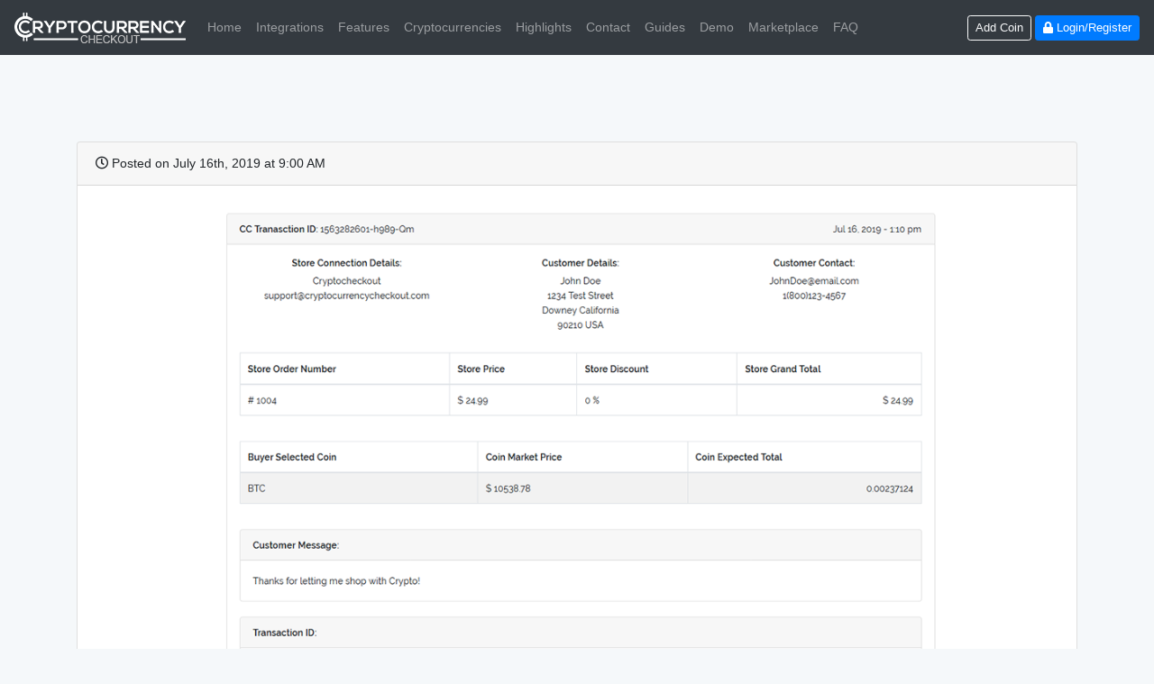

--- FILE ---
content_type: text/html; charset=UTF-8
request_url: https://www.cryptocurrencycheckout.com/blog/Latest_Features_Updates_10
body_size: 4494
content:
<!doctype html>
<html lang="en">
<head>
	<meta http-equiv="X-UA-Compatible" content="IE=edge,chrome=1" />
	<meta charset="utf-8" />
	
	<link rel="apple-touch-icon" sizes="180x180" href="https://www.cryptocurrencycheckout.com/img/favicon/apple-touch-icon.png">
	<link rel="icon" type="image/png" sizes="32x32" href="https://www.cryptocurrencycheckout.com/img/favicon/favicon-32x32.png">
	<link rel="icon" type="image/png" sizes="16x16" href="https://www.cryptocurrencycheckout.com/img/favicon/favicon-16x16.png">
	<link rel="manifest" href="https://www.cryptocurrencycheckout.com/img/favicon/site.webmanifest">
	<link rel="mask-icon" href="https://www.cryptocurrencycheckout.com/img/favicon/safari-pinned-tab.svg" color="#5bbad5">
	<meta name="msapplication-TileColor" content="#da532c">
	<meta name="theme-color" content="#ffffff">

	<title>CryptocurrencyCheckout Latest Updates - v1.0 Detailed Receipts &amp; Additional Buyer Details</title>
	<meta name="description" content="Latest Updates and Features: Detailed Transaction Receipts &amp; Collect Additional Buyer Details">

	<!-- Schema.org markup for Google+ -->
	<meta itemprop="name" content="CryptocurrencyCheckout Latest Updates - v1.0 Detailed Receipts &amp; Additional Buyer Details">
	<meta itemprop="description" content="Latest Updates and Features: Detailed Transaction Receipts &amp; Collect Additional Buyer Details">
	<meta itemprop="image" content="https://cryptocurrencycheckout.com/img/blog_images/Version10/CryptocurrencyCheckout-v1-Banner.png"> 

	<!-- Twitter Card data -->
	<meta name="twitter:card" content="summary_large_image">
	<meta name="twitter:site" content="@crypto_checkout">
	<meta name="twitter:title" content="CryptocurrencyCheckout Latest Updates - v1.0 Detailed Receipts &amp; Additional Buyer Details">
	<meta name="twitter:description" content="Latest Updates and Features: Detailed Transaction Receipts &amp; Collect Additional Buyer Details">
	<meta name="twitter:creator" content="@crypto_checkout">
	<meta name="twitter:image" content="https://cryptocurrencycheckout.com/img/blog_images/Version10/CryptocurrencyCheckout-v1-Banner.png"> 

	<!-- Open Graph data -->
	<meta property="og:title" content="CryptocurrencyCheckout Latest Updates - v1.0 Detailed Receipts &amp; Additional Buyer Details" />
	<meta property="og:type" content="article" />
	<meta property="og:url" content="https://cryptocurrencycheckout.com/blog/Latest_Features_Updates_10" />
	<meta property="og:image" content="https://cryptocurrencycheckout.com/img/blog_images/Version10/CryptocurrencyCheckout-v1-Banner.png" />
	<meta property="og:description" content="Latest Updates and Features: Detailed Transaction Receipts &amp; Collect Additional Buyer Details" />
	<meta property="og:site_name" content="CryptocurrencyCheckout" /> 
	<meta property="fb:app_id" content="2218455538436167" /> 

	<meta content='width=device-width, initial-scale=1.0, maximum-scale=1.0, user-scalable=0' name='viewport' />
    <meta name="viewport" content="width=device-width" />

	<!-- CSRF Token -->
	<meta name="csrf-token" content="EyXI6XrzFEdQ3ROGvGhO9yxeM50v15mmFBtqcY08">

	<!-- Styles -->
	<link href="https://www.cryptocurrencycheckout.com/css/app.css" rel="stylesheet">
	<link href="https://www.cryptocurrencycheckout.com/css/prism.css" rel="stylesheet">

	<!-- Scripts -->
	<script src="https://www.cryptocurrencycheckout.com/js/app.js" defer></script>
    

</head>
<body data-spy="scroll" data-target=".navbar" data-offset="100">
<div id="app">
	

	<nav class="navbar navbar-expand-xl navbar-dark bg-dark">
		
		<a class="navbar-brand" href="/">
			<picture>
				<source srcset="/img/home_images/CryptocurrencyCheckoutLogoWhite.webp" type="image/webp" class="img-fluid">
				<source srcset="/img/home_images/CryptocurrencyCheckoutLogoWhite.png" type="image/png" class="img-fluid">
				<img src="/img/home_images/CryptocurrencyCheckoutLogoWhite.png" alt="Cryptocurrency Checkout" class="img-fluid">
			</picture>
		</a>
		
		<button class="navbar-toggler" type="button" data-toggle="collapse" data-target="#navbarColor01" aria-controls="navbarColor01" aria-expanded="false" aria-label="Toggle navigation">
		<span class="navbar-toggler-icon"></span>
		</button>

		<div class="collapse navbar-collapse" id="navbarColor01">
			<ul class="navbar-nav mr-auto">
				<li class="nav-item">
					<a class="nav-link" href="/">Home</a>
				</li>
				<li class="nav-item">
					<a class="nav-link" href="/#integrations">Integrations</a>
				</li>
				<li class="nav-item">
					<a class="nav-link" href="/#features">Features</a>
				</li>
				<li class="nav-item">
					<a class="nav-link" href="/#cryptocurrencies">Cryptocurrencies</a>
				</li>
				<li class="nav-item">
					<a class="nav-link" href="/#highlights">Highlights</a>
				</li>
				<li class="nav-item">
					<a class="nav-link" href="/contact">Contact</a>
				</li>
				<li class="nav-item">
					<a class="nav-link" href="/guides">Guides</a>
				</li>
				<li class="nav-item">
					<a class="nav-link" href="/demo">Demo</a>
				</li>
				<li class="nav-item">
					<a class="nav-link" href="/marketplace">Marketplace</a>
				</li>
				<li class="nav-item">
					<a class="nav-link" href="/faq">FAQ</a>
				</li>
			</ul>

			<div>
				<a href="/get_listed" class="btn btn-outline-light btn-sm">Add Coin</a>
									<a href="https://www.cryptocurrencycheckout.com/login" class="btn btn-primary btn-sm"><span class="fa fa-lock"></span><span>  Login/Register</span></a>
							</div>
		
		</div>
	</nav>
	

<!-- Start Content -->	


 <!-- Post Content -->
 <article>
    <div class="container my-5 py-5">
      <div class="row">
        <div class="col-lg-8 col-md-12 col-lg-12 col-xl-12">

            <div class="card">

            <div class="card-header">
            <span class="far fa-clock"></span> Posted on July 16th, 2019 at 9:00 AM
            </div>

            <div class="card-body">
                
            <div class="text-center">
            <img src="/img/blog_images/Version10/CryptocurrencyCheckout-v1-Banner.png" class="img-fluid center-block" alt="Accept Altcoins on Bigcommerce">
            </div>

            <hr>            
            <h1 class="section-heading">Latest Updates & Features - Version: 1.0</h1>
            <hr>

        
          <h5><strong>Detailed Transaction Receipts Release:</strong></h5>
          <p>We have just released our Detailed Transaction Receipts.<br>This feature will provide sellers with additional details about their transactions inside their dashboard, including:</p>

          <p><strong>Additional Customer Details:</strong></p>
          <ul>
              <li>
                Order Number or Product ID passed from store.
              </li>

              <li>
                Order Sub-Total Passed from store.
              </li>

              <li>
                Additional Markup/Discounts given inside CryptocurrencyCheckout.
              </li>

              <li>
                Order Grand-Total after any Discounts or Markup Prices added/subtracted.
              </li>

              <li>
                Customer Message/Note (Useful for both Stores and Streamers.)
              </li>
        
        </ul>

        <p><strong>Additional Coin Details:</strong></p>


        <ul>
                <li>
                    Coin Payment Type Selected
                </li>
  
                <li>
                    Market Price of Coin at time of Purchase.
                </li>
  
                <li>
                    Amount of Coins expected from the Buyer.
                </li>
  
                <li>
                    Transaction ID and Block Explorer Link.
                </li>
  
          
          </ul>

          <br>

          <p>The combination of the above also provides all neccesary information for stores to use when filing taxes for crypto related sales. (In most countries.)</p>
                
          <p>Those details being:</p>

          <ul>
                <li>
                    What Cryptocurrency the store/user received.
                </li>
  
                <li>
                    How many coins the store received at that time.
                </li>
  
                <li>
                    And how much those coins were worth in fiat value at the time of receiving.
                </li> 
          
          </ul>

          <p>These details would provide the store/user with their initial set value at receiving.<br>
            and then at the end of the year the store would add/subtract whatever additional capital gains/losses they had from above or below this value.</p>

            <hr>

            <h5><strong>Collect Buyer Info Feature Release:</strong></h5>

            <p>The "Detailed Transaction Receipts" feature above also provides the last piece to fully enable our "Collect Buyer Info" Feature.<br>
            Now when enabled will allow you to use our platform to fully collect all buyer details for orders where you'll need to ship a physical product.</p>
          
            <p><strong>Collecting Details Such as:</strong></p>


            <ul>
                <li>
                    Buyer Name
                </li>
    
                <li>
                    Buyer Email
                </li>
    
                <li>
                    Buyer Phone Number
                </li> 

                <li>
                    Buyer Address
                </li> 

                <li>
                    Buyer State/Province
                </li>

                <li>
                    Buyer Postal Code
                </li> 

                <li>
                    Buyer Country
                </li> 
            
            </ul>

            <p>This feature is completely optional, and is only intended for stores/users who do not have a shopping cart/checkout process built into their websites.</p>

            <p>
                As this is particularly useful when a store wants to use our platform as not just a Payment Gateway, but an entire Checkout Process for their store/website.
                Allowing users with very basic HTML websites that are using our checkout buttons, to use our platform as their websites entire checkout process for crypto.
                Removing the need for a shopping cart, or checkout page on their website.
            </p>

            <p>
                This feature could also be useful for our users that are using our invoicing platform.
                <br>
                Or in any case where they might want/need their buyer/donator to provide additional details for shipping goods.
            </p>




        <br> <hr> <br>

        <strong>Found any Bugs? Want to integrate? or have any suggestions for our project?</strong> <a href="https://cryptocurrencycheckout.com/contact">Contact Us</a>
        <br> Thanks, and have a good day!

        <br> <br>

    
</div>


</div>

          
          <div class="card mt-4 shadow">
    <div class ="card-header font-weight-bold text-center">
        Need Additional Support?
    </div>
    <div class="card-body text-center"> 
            
        <div class="row">

        <div class="col">
            
            <a href="/contact">

            <div>
                <i class="fas fa-envelope-open-text fa-3x"></i>
            </div>
            <div class="mt-1 font-weight-bold">
                Send us a Message
            </div>
            </a>

        </div>

        <div class="col">
            
            <a href="https://discord.gg/X6CHZxqFjQ">

                <div>
                    <i class="fab fa-discord fa-3x"></i>
                </div>
                <div class="mt-1 font-weight-bold">
                Join our Discord
                </div>
            </a>
            
        </div>

        <div class="col">
            
            <a href="https://twitter.com/crypto_checkout">

            <div>
                <i class="fab fa-twitter fa-3x"></i>
            </div>
            <div class="mt-1 font-weight-bold">
                Message us on Twitter
            </div>
            </a>
            
        </div>


        <div class="col">
            
            <a href="https://www.facebook.com/CryptocurrencyCheckout/">

                <div>
                    <i class="fab fa-facebook-square fa-3x"></i>
                </div>
                <div class="mt-1 font-weight-bold">
                Message us on Facebook
                </div>
            </a>
            
        </div>

        </div>
    </div>
</div>
 
          


  </article>





<!-- End Content -->

</div>





<!-- Footer -->
<!-- Footer -->
<footer class="page-footer text-light bg-dark">

		<div style="background-color: #007bff;">
		  <div class="container">
	
			<!-- Grid row-->
			<div class="row py-4 d-flex align-items-center">
	
			  <!-- Grid column -->
			  <div class="col-md-6 col-lg-5 text-center text-md-left mb-4 mb-md-0">
				<h6 class="mb-0">Get connected with us on social networks!</h6>
			  </div>
			  <!-- Grid column -->
	
			  <!-- Grid column -->
			  <div class="col-md-6 col-lg-7 text-center text-md-right">
	
				<!-- Github -->
				<a href="https://github.com/CryptocurrencyCheckout">
					<i class="fab fa-github-square fa-lg mr-4" style="color:white"></i>
				</a>
				<!-- Facebook -->
				<a href="https://www.facebook.com/CryptocurrencyCheckout/">
				  <i class="fab fa-facebook-square fa-lg mr-4" style="color:white"></i>
				</a>
				<!-- Twitter -->
				<a href="https://twitter.com/crypto_checkout">
				  <i class="fab fa-twitter-square fa-lg mr-4" style="color:white"></i>
				</a>
				<!-- Bitcoin Talk -->
				<a href="https://bitcointalk.org/index.php?topic=5054939">
					<i class="fab fa-bitcoin fa-lg mr-4" style="color:white"></i>
				</a>
				<!--Instagram-->
				<a href="https://www.instagram.com/cryptocurrencycheckout/">
						<i class="fab fa-instagram fa-lg mr-4" style="color:white"></i>
				</a>
				<!-- Discord -->
				<a href="https://discord.gg/X6CHZxqFjQ">
					<i class="fab fa-discord fa-lg mr-4" style="color:white"></i>
				</a>


				
	
			  </div>
			  <!-- Grid column -->
	
			</div>
			<!-- Grid row-->
	
		  </div>
		</div>
	
		<!-- Footer Links -->
		<div class="container text-center text-md-left mt-5">
	
		  <!-- Grid row -->
		  <div class="row mt-3">
	
			<!-- Grid column -->
			<div class="col-md-3 col-lg-4 col-xl-3 mx-auto mb-4">
	
				<!-- Content -->
				<picture>
						<source srcset="/img/home_images/CryptocurrencyCheckoutFooterBanner.webp" type="image/webp">
						<source srcset="/img/home_images/CryptocurrencyCheckoutFooterBanner.png" type="image/png">
						<img class="img-fluid" src="/img/home_images/CryptocurrencyCheckoutFooterBanner.png" alt="Crypto Checkout Banner"/>
				</picture>
	
			</div>
			<!-- Grid column -->
	
			<!-- Grid column -->
			<div class="col-md-2 col-lg-2 col-xl-2 mx-auto mb-4">
	
			  <!-- Links -->
			  <h6 class="text-uppercase text-secondary font-weight-bold pb-3">Navigate</h6>
			  
				<p>
					<a class="text-light" href="/">Home</a>
				</p>
				<p>
					<a class="text-light" href="/guides">Setup Guides</a>
				</p>
				<p>
					<a class="text-light" href="/get_listed">Add Your Coin</a>
				</p>
				<p>
					<a class="text-light" href="/vote">Vote for a Coin</a>
				</p>
				<p>
					<a class="text-light" href="/contact">Contact Us</a>
				</p>

			</div>
			<!-- Grid column -->
	
			<!-- Grid column -->
			<div class="col-md-3 col-lg-2 col-xl-2 mx-auto mb-4">
	
			  <!-- Links -->
			  <h6 class="text-uppercase text-secondary font-weight-bold pb-3">Useful links</h6>
			  
				<p>
				<a class="text-light" href="/about">About us</a>
				</p>
				<p>
				<a class="text-light" href="/terms_and_conditions">Terms and conditions</a>
				</p>
				<p>
				<a class="text-light" href="/privacy_policy">Privacy Policy</a>
				</p>
				<p>
					<a class="text-light" href="/blog">Our Blog</a>
				</p>
				<p>
				<a class="text-light" href="/faq">FAQ</a>
				</p>

			
				
				
	
			</div>
			<!-- Grid column -->
	
			<!-- Start Newsletter -->
			<div class="col-md-4 col-lg-3 col-xl-3 mb-2">

    <h6 class="text-uppercase text-secondary font-weight-bold">Follow Us</h6>
    
    
      <div class="btn-group py-1" role="group" aria-label="Twitter group">
        <div class="btn-group">
          <a class='btn btn-info btn-sm disabled'><i class="fab fa-twitter-square"></i> </a>
          <a class='btn btn-info btn-sm' href='https://twitter.com/crypto_checkout' style="width:8em">Twitter</a>
          <a class='btn btn-light btn-sm' href='https://twitter.com/crypto_checkout/followers' style="width:10em">4640 followers</a>
        </div>
      </div>

      <div class="btn-group py-1" role="group" aria-label="Facebook group">
        <div class="btn-group">
            <a class='btn btn-primary btn-sm disabled'><i class="fab fa-facebook-square"></i> </a>
            <a class='btn btn-primary btn-sm' href='https://www.facebook.com/CryptocurrencyCheckout' style="width:8em">Facebook</a>
            <a class='btn btn-light btn-sm' href='https://www.facebook.com/CryptocurrencyCheckout' style="width:9em">366 followers</a>
        </div>
      </div>

      <div class="btn-group py-1" role="group" aria-label="Discord group">
        <div class="btn-group">
            <a class='btn btn-secondary btn-sm disabled'><i class="fab fa-discord"></i> </a>
            <a class='btn btn-secondary btn-sm' href='https://discord.gg/X6CHZxqFjQ' style="width:8em">Discord</a>
            <a class='btn btn-light btn-sm' href='https://discord.gg/X6CHZxqFjQ' style="width:8em">280 followers</a>
        </div>
      </div>

                
    <h6 class="text-uppercase text-secondary font-weight-bold pt-3 pb-2">Subscribe to our newsletter:</h6>

    <form action="https://www.cryptocurrencycheckout.com/newsletter" method="post">
      <input type="hidden" name="_token" value="EyXI6XrzFEdQ3ROGvGhO9yxeM50v15mmFBtqcY08">	

      <div class="input-group mb-3">

        <input type="text" class="form-control" name="email" placeholder="Your Email Address" aria-label="Your Email Address">
        <div class="input-group-append">
          <button class="btn btn-primary" type="submit"><i class="fa fa-edit fa-lg"></i>Submit</button>
        </div>
        
      </div>
    </form>

    

       
</div>
			<!-- End Newsletter -->

		
	
		  </div>
		  <!-- Grid row -->
		
		</div>
		<!-- Footer Links -->
	

	
	  </footer>
	  <!-- Footer -->
 
<!-- Footer -->


<!-- Google Tag Manager (noscript) -->

<!-- End Google Tag Manager (noscript) --> 

<script async defer src="//assets.pinterest.com/js/pinit.js"></script>

				
<script defer src="https://static.cloudflareinsights.com/beacon.min.js/vcd15cbe7772f49c399c6a5babf22c1241717689176015" integrity="sha512-ZpsOmlRQV6y907TI0dKBHq9Md29nnaEIPlkf84rnaERnq6zvWvPUqr2ft8M1aS28oN72PdrCzSjY4U6VaAw1EQ==" data-cf-beacon='{"version":"2024.11.0","token":"cd41702666284ec48a9250c93e8a557d","r":1,"server_timing":{"name":{"cfCacheStatus":true,"cfEdge":true,"cfExtPri":true,"cfL4":true,"cfOrigin":true,"cfSpeedBrain":true},"location_startswith":null}}' crossorigin="anonymous"></script>
</body>

</html>
